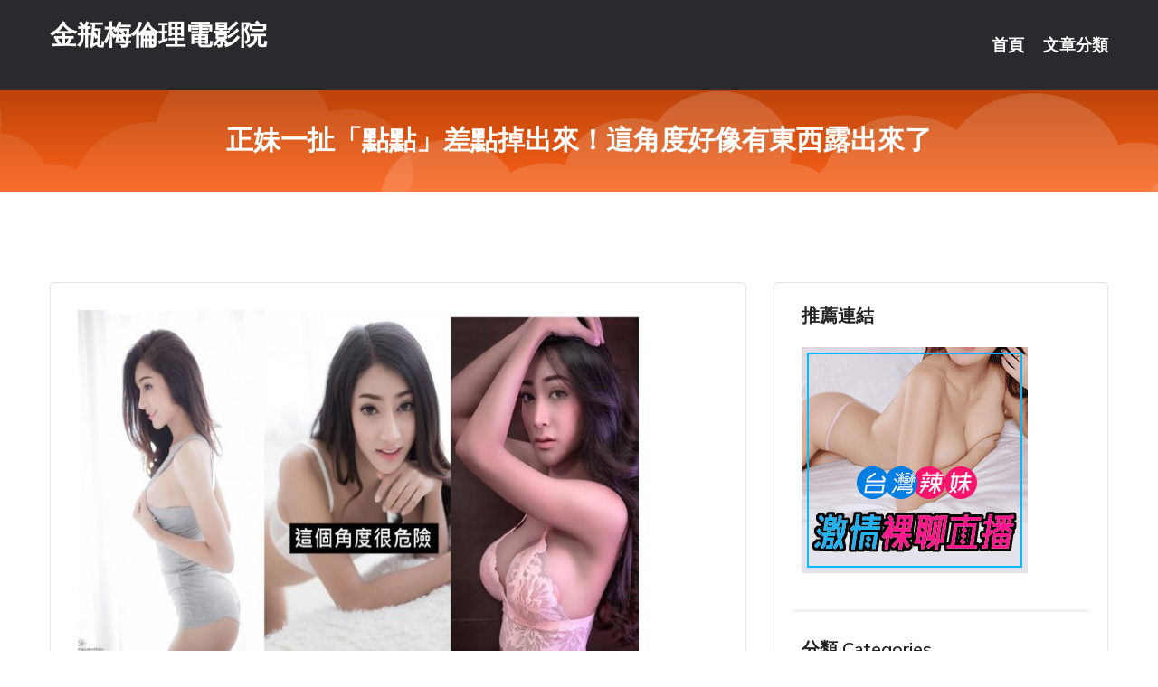

--- FILE ---
content_type: text/html; charset=UTF-8
request_url: http://www.sd78uu.com/post/24937.html
body_size: 17537
content:
<!DOCTYPE html>
<html lang="zh-Hant-TW">
<head>
<meta charset="utf-8">
<title>正妹一扯「點點」差點掉出來！這角度好像有東西露出來了-金瓶梅倫理電影院</title>
<!-- Stylesheets -->
<link href="/css/bootstrap.css" rel="stylesheet">
<link href="/css/style.css" rel="stylesheet">
<link href="/css/responsive.css" rel="stylesheet">
<link href="/css/custom.css" rel="stylesheet">  
<!-- Responsive -->
<meta http-equiv="X-UA-Compatible" content="IE=edge">
<meta name="viewport" content="width=device-width, initial-scale=1.0, maximum-scale=1.0, user-scalable=0">
<!--[if lt IE 9]><script src="https://cdnjs.cloudflare.com/ajax/libs/html5shiv/3.7.3/html5shiv.js"></script><![endif]-->
<!--[if lt IE 9]><script src="/js/respond.js"></script><![endif]-->
</head>

<body>


<div class="page-wrapper">
    
    <!-- Main Header-->
    <header class="main-header header-style-one">
      
        <div class="upper-header">
            <div class="auto-container">
                <div class="main-box clearfix">
                    <div class="logo-box">
                        <div class="logo"><a href="/">金瓶梅倫理電影院</a></div>
                    </div>

                    <div class="nav-outer clearfix">
                        <!-- Main Menu -->
                        <nav class="main-menu navbar-expand-md">
                            <div class="navbar-header">
                                <!-- Toggle Button -->      
                                <button class="navbar-toggler" type="button" data-toggle="collapse" data-target="#navbarSupportedContent" aria-controls="navbarSupportedContent" aria-expanded="false" aria-label="Toggle navigation">
                                    <span class="icofont-navigation-menu"></span> 
								</button>
                            </div>
                            
                            <div class="collapse navbar-collapse clearfix" id="navbarSupportedContent">
                                <ul class="navigation navbar-nav default-hover">
                                    
                                    <li><a href="/">首頁</a></li>
                                    <li class="dropdown"><a href="#">文章分類</a>
                                        <ul>
										<li><a href="/bbs/絲襪美腿">絲襪美腿</a></li><li><a href="/bbs/視訊聊天">視訊聊天</a></li><li><a href="/bbs/健康醫藥">健康醫藥</a></li><li><a href="/bbs/養生觀念">養生觀念</a></li><li><a href="/bbs/育兒分享">育兒分享</a></li><li><a href="/bbs/寵物愛好">寵物愛好</a></li><li><a href="/bbs/娛樂話題">娛樂話題</a></li><li><a href="/bbs/遊戲空間">遊戲空間</a></li><li><a href="/bbs/動漫天地">動漫天地</a></li><li><a href="/bbs/科學新知">科學新知</a></li><li><a href="/bbs/歷史縱橫">歷史縱橫</a></li><li><a href="/bbs/幽默搞笑">幽默搞笑</a></li><li><a href="/bbs/八卦奇聞">八卦奇聞</a></li><li><a href="/bbs/日本AV女優">日本AV女優</a></li><li><a href="/bbs/性愛話題">性愛話題</a></li><li><a href="/bbs/正妹自拍">正妹自拍</a></li><li><a href="/bbs/男女情感">男女情感</a></li><li><a href="/bbs/美女模特">美女模特</a></li><li><a href="/bbs/Av影片">Av影片</a></li>                                        </ul>
                                    </li>
									 
                                </ul>
                            </div>
                        </nav><!-- Main Menu End-->                        
                        <!-- Main Menu End-->
                    </div>
                </div>
            </div>
        </div>

        <!--Sticky Header-->
        <div class="sticky-header">
            <div class="auto-container clearfix">
                <!--Logo-->
                <div class="logo pull-left">
                    <a href="/">金瓶梅倫理電影院</a>
                </div>
                
                <!--Right Col-->
                <div class="right-col pull-right">
                    <!-- Main Menu -->
                    <nav class="main-menu navbar-expand-md">
                        <button class="button navbar-toggler" type="button" data-toggle="collapse" data-target="#navbarSupportedContent1" aria-controls="navbarSupportedContent" aria-expanded="false" aria-label="Toggle navigation">
                            <span class="icon-bar"></span>
                            <span class="icon-bar"></span>
                            <span class="icon-bar"></span>
                        </button>

                          <div class="collapse navbar-collapse" id="navbarSupportedContent1">
                            <ul class="navigation navbar-nav default-hover">
                                    
                                    <li><a href="/">首頁</a></li>
                                    <li class="dropdown"><a href="#">文章分類</a>
                                        <ul>
											<li><a href="/bbs/絲襪美腿">絲襪美腿</a></li><li><a href="/bbs/視訊聊天">視訊聊天</a></li><li><a href="/bbs/健康醫藥">健康醫藥</a></li><li><a href="/bbs/養生觀念">養生觀念</a></li><li><a href="/bbs/育兒分享">育兒分享</a></li><li><a href="/bbs/寵物愛好">寵物愛好</a></li><li><a href="/bbs/娛樂話題">娛樂話題</a></li><li><a href="/bbs/遊戲空間">遊戲空間</a></li><li><a href="/bbs/動漫天地">動漫天地</a></li><li><a href="/bbs/科學新知">科學新知</a></li><li><a href="/bbs/歷史縱橫">歷史縱橫</a></li><li><a href="/bbs/幽默搞笑">幽默搞笑</a></li><li><a href="/bbs/八卦奇聞">八卦奇聞</a></li><li><a href="/bbs/日本AV女優">日本AV女優</a></li><li><a href="/bbs/性愛話題">性愛話題</a></li><li><a href="/bbs/正妹自拍">正妹自拍</a></li><li><a href="/bbs/男女情感">男女情感</a></li><li><a href="/bbs/美女模特">美女模特</a></li><li><a href="/bbs/Av影片">Av影片</a></li>                                        </ul>
                              </li>
                                                                </ul>
                          </div>
                    </nav>
                    <!-- Main Menu End-->
                </div>
                
            </div>
        </div>
        <!--End Sticky Header-->
    </header>
    <!--End Main Header -->    
    <!--Page Title-->
    <section class="page-title">
        <div class="auto-container">
            <h2>正妹一扯「點點」差點掉出來！這角度好像有東西露出來了</h2>
        </div>
    </section>
    <!--End Page Title-->
    
    <!--Sidebar Page Container-->
    <div class="sidebar-page-container">
    	<div class="auto-container">
        	<div class="row clearfix">
			
			<!--Content list Side-->
 
	
	<div class="content-side col-lg-8 col-md-12 col-sm-12">
		


		<!--Comments Area-->
		<div class="comments-area">
		
			<!--item Box-->
			<div class="comment-box">
					
					<p><img src="/upload/uid/2201.jpg" style="height:380px; width:620px" /></p>
			</div>
			<!--end item Box-->
		</div>
	</div>
			<!--end Content list Side-->
				
                
                <!--Sidebar Side-->
                <div class="sidebar-side col-lg-4 col-md-12 col-sm-12">
                	<aside class="sidebar default-sidebar">
					
					 <!-- ADS -->
                        <div class="sidebar-widget search-box">
                        	<div class="sidebar-title">
                                <h2>推薦連結</h2>
                            </div>
                        	
							<a href=http://www.hk1007.com/ target=_blank><img src="http://60.199.243.193/upload/uid/4382.gif"></a>					  </div>
                        
						
                        <!-- Cat Links -->
                        <div class="sidebar-widget cat-links">
                        	<div class="sidebar-title">
                                <h2>分類 Categories</h2>
                            </div>
                            <ul>
							<li><a href="/bbs/絲襪美腿">絲襪美腿<span>( 731 )</span></a></li><li><a href="/bbs/美女模特">美女模特<span>( 1673 )</span></a></li><li><a href="/bbs/正妹自拍">正妹自拍<span>( 458 )</span></a></li><li><a href="/bbs/日本AV女優">日本AV女優<span>( 274 )</span></a></li><li><a href="/bbs/性愛話題">性愛話題<span>( 2168 )</span></a></li><li><a href="/bbs/男女情感">男女情感<span>( 3960 )</span></a></li><li><a href="/bbs/八卦奇聞">八卦奇聞<span>( 172 )</span></a></li><li><a href="/bbs/幽默搞笑">幽默搞笑<span>( 182 )</span></a></li><li><a href="/bbs/歷史縱橫">歷史縱橫<span>( 1677 )</span></a></li><li><a href="/bbs/科學新知">科學新知<span>( 121 )</span></a></li><li><a href="/bbs/動漫天地">動漫天地<span>( 167 )</span></a></li><li><a href="/bbs/遊戲空間">遊戲空間<span>( 375 )</span></a></li><li><a href="/bbs/娛樂話題">娛樂話題<span>( 1498 )</span></a></li><li><a href="/bbs/寵物愛好">寵物愛好<span>( 184 )</span></a></li><li><a href="/bbs/育兒分享">育兒分享<span>( 1503 )</span></a></li><li><a href="/bbs/養生觀念">養生觀念<span>( 686 )</span></a></li><li><a href="/bbs/健康醫藥">健康醫藥<span>( 197 )</span></a></li><li><a href="/bbs/視訊聊天">視訊聊天<span>( 464 )</span></a></li><li><a href="/bbs/Av影片">Av影片<span>( 23870 )</span></a></li>                            </ul>
                        </div>
						
						
                        <!-- Recent Posts -->
                        <div class="sidebar-widget popular-posts">
                        	<div class="sidebar-title">
                                <h2>相關閱讀</h2>
                            </div>
							
							<article class="post"><div class="text"><a href="/post/34878.html">(HD) JUFE-047 超絕美身材痴女交絡淫亂泡泡浴 本田岬[有碼高清中文字</a></div></article><article class="post"><div class="text"><a href="/post/37873.html">CJOD-324 聖水辣妹痴女後宮 被包圍夾擊淫汁滿溢持續射精！ AIKA 濱崎</a></div></article><article class="post"><div class="text"><a href="/post/20940.html">STARS-029 本莊鈴 不管是誰都會回頭看的白領在公司裡做愛[中文字幕]</a></div></article><article class="post"><div class="text"><a href="/post/41394.html">JRZE-032 初次拍攝五十幾歲人妻記錄AV 伊藤彩音[有碼中文字幕]</a></div></article><article class="post"><div class="text"><a href="/post/41224.html">(HD) HUNTA-632 『胸部碰到了…』與巨乳繼母在狹窄浴室兩人獨處！[有</a></div></article><article class="post"><div class="text"><a href="/post/39758.html">CHINASES SUB CAWD-092 昔から大嫌いだった叔父に中出しされて</a></div></article><article class="post"><div class="text"><a href="/post/14294.html">(HD) JUFE-124 出差時與黑人住同房 巨根NTR旅館 美園和花[有碼高</a></div></article><article class="post"><div class="text"><a href="/post/8548.html">(HD) 一本道 123015_218 興奮起來的淫亂人妻[無碼高清中文字幕]</a></div></article><article class="post"><div class="text"><a href="/post/32816.html">做愛還挑「時辰」...不同年齡有差　20歲下午3點最性福</a></div></article><article class="post"><div class="text"><a href="/post/43928.html">想七十歲的時候和晚輩們一起去吃烤肉嗎？先把蛀牙解決掉</a></div></article>							</div>
                    </aside>
                </div>
				<!--end Sidebar Side-->
            </div>
        </div>
    </div>
    
    
    <!--Main Footer-->
    <footer class="main-footer">
        <div class="auto-container">
        
            <!--Widgets Section-->
            <div class="widgets-section">
                <div class="row clearfix">
                    
                    <!--Big Column-->
                    <div class="big-column col-lg-12 col-md-12 col-sm-12">
                        <div class="row clearfix">
                        
                            <!--Footer Column-->
                            <div class="footer-column col-lg-12 col-md-12 col-sm-12 footer-tags" align="center">
							<a href="http://a126.ke55www.com">最新裸聊直播間</a><a href="http://470215.gtk29.com">免費視頻交友聊天室,色成人之美視頻</a><a href="http://a230.aa76e.com">女主播全裸爆乳玩裸聊</a><a href="http://342184.afg056.com">按摩店 台北 ,韓國視訊聊天視頻</a><a href="http://a250.ts33k.com">真人愛愛直播間</a><a href="http://a254.ek68eee.com">祼女直播</a><a href="http://a308.bag975.com">DJ美女在家視頻跳舞,影音視訊聊天 live 秀</a><a href="http://21944.sekk533.com">韓國直播平台pandatv</a><a href="http://a666.btm675.com">後宮直播免費觀看,交友聊天網</a><a href="http://a19.wke388.com">s383啪啪午夜直播app,真人裸體聊天室BT成人電影網</a><a href="http://a126.eab979.com">免費線上色情影片,視頻秀聊天室</a><a href="http://a72.tmg298.com">午夜激欲免費視頻,live173午夜直播美女福利視頻</a><a href="http://a346.yee558.com">小可愛免費視訊</a><a href="http://a23.wdy285.com">台灣173直播間</a><a href="http://a105.kgk955.com">成人視訊聊天室網</a><a href="http://a549.fkr445.com">黃色直播平台</a><a href="http://a241.gw76h.com">三色網美女裸聊,sm聊天室</a><a href="http://a649.mu49y.com">全球成人情色,fc影音影片下載</a><a href="http://gry114.com">台灣真愛旅舍女神聊天室</a><a href="http://www.s27um.com">真愛旅舍視頻聊天室</a><a href="http://azdd57.com">showlive173直播</a><a href="http://www.hy77m.com">live173直播平台</a><a href="http://www.e173e.com">live173影音live秀</a><a href="http://www.gry111.com">台灣後宮直播聊天室</a><a href="http://190640.ysh338.com">meme視訊美女聊天</a><a href="http://192105.y97uu.com">5278 線上直播</a><a href="http://158526.fy56e.com">交友軟體免費</a><a href="http://200480.x50j.com">免費成人漫畫</a><a href="http://180370.app18s.com">網紅主播福利視頻</a><a href="http://158518.tuur5.com">成人 交友 app</a<a href="http://a182.sk66g.com">免費真人裸聊qq</a><a href="http://a316.yu96t.com">土豆網免費影片</a><a href="http://a206.ks55aaa.com">微信裸聊的號碼</a><a href="http://342027.hge105.com">操我成人電影絲襪黃色視頻,台灣論壇</a><a href="http://a111.ss29a.com">免費女主播聊天室</a><a href="http://a161.mu33t.com">台灣真愛旅舍聊天室</a><a href="http://a161.yjn764.com">線上視訊聊天室</a><a href="http://a165.ymd738.com">那有成人電影網,打飛專用專用網免費影片</a><a href="http://a310.nek585.com">翹臀擼管圖片美女,同志聊天室</a><a href="http://a266.suh246.com">聯誼性愛交友</a><a href="http://a480.nsg835.com">mm夜色台灣美女最刺激的直播平台,用快播看的黃色網站</a><a href="http://18475.atk985.com">中國成人直播平台</a><a href="http://a148.stj67a.com">真人性愛聊天室</a><a href="http://a504.amg845.com">成人自拍,85小說網</a><a href="http://a356.gfh669.com">後宮免費的色直播視頻</a><a href="http://a240.kge858.com">90後美女穿漁網襪,showlive美女視頻直播秀房間</a><a href="http://a263.fy65g.com">色情女主播聊天室,網聊娛樂網</a><a href="http://a37.kum638.com">台灣直播平台排名</a><a href="http://h235uu.com">真愛旅舍視頻聊天室</a><a href="http://suyy38.com">真愛旅舍</a><a href="http://newjiawei.com">午夜免費視訊聊天室</a><a href="http://www.me55t.com">真愛旅舍裸聊直播間</a><a href="http://qwwra4.com">show live</a><a href="http://fkm062.com">台灣live173 - 美女午夜直播 APP</a><a href="http://168809.hh67uu.com">后宮視訊聊天網-9158多人視頻聊天室</a><a href="http://1765625.appuprc.com">免費真人秀視頻聊天室</a><a href="http://1807648.ye86k.com">live173破解免費觀看</a><a href="http://kqebj.idv.st">live173影音秀</a><a href="http://212997.ew35u.com">真愛旅舍午夜福利視頻聊天室</a><a href="http://180188.wife1314.com">聊天視訊</a							   </div>
                        </div>
                    </div>
                </div>
            </div>
        </div>
        
        <!--Footer Bottom-->
        <div class="footer-bottom">
            <div class="auto-container">
                <div class="clearfix">
                    <div class="pull-center" align="center">
                        <div class="copyright">&copy; 2026 <a href="/">金瓶梅倫理電影院</a> All Right Reserved.</div>
                    </div>
                </div>
            </div>
        </div>
    </footer>
    <!--End Main Footer-->
</div>

<!--Scroll to top-->
<div class="scroll-to-top scroll-to-target" data-target="html"><span class="icofont-long-arrow-up"></span></div>
<script src="/js/jquery.js"></script> 
<script src="/js/popper.min.js"></script>
<script src="/js/bootstrap.min.js"></script>

<script src="/js/owl.js"></script>
<script src="/js/wow.js"></script>
<script src="/js/validate.js"></script>

<script src="/js/appear.js"></script>
<script src="/js/script.js"></script>


</body>
</html>